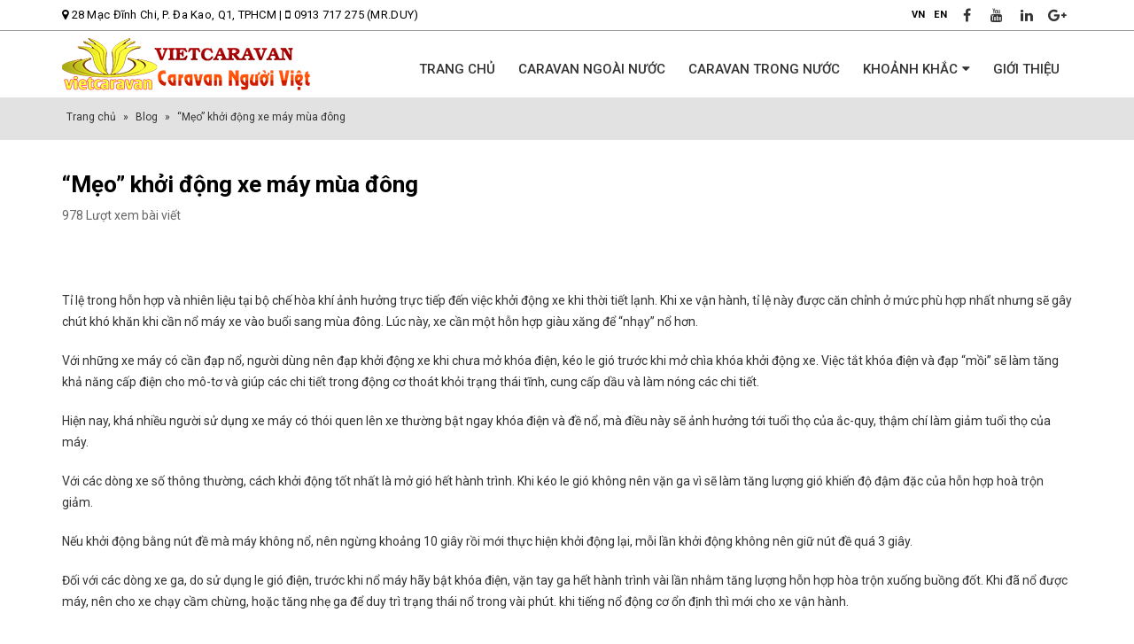

--- FILE ---
content_type: text/html; charset=UTF-8
request_url: https://vietcaravan.com/meo-khoi-dong-xe-may-mua-dong.html
body_size: 69267
content:
<!DOCTYPE html>
<html lang="vi" xmlns:fb="https://www.facebook.com/2008/fbml" xmlns:addthis="https://www.addthis.com/help/api-spec" >
<head>
    <meta charset="utf-8">
    <!--[if IE]><meta http-equiv='X-UA-Compatible' content='IE=edge,chrome=1'><![endif]-->
    <meta name="viewport" content="width=device-width, initial-scale=1.0, minimum-scale=1.0">
    <link rel="profile" href="https://gmpg.org/xfn/11" />
    <link rel="pingback" href="https://vietcaravan.com/xmlrpc.php" />

        <link rel="shortcut icon" href="//vietcaravan.com/wp-content/uploads/2017/09/logo1.png" type="image/x-icon" />
    <link rel="apple-touch-icon" href="//vietcaravan.com/wp-content/uploads/2017/09/logo1.png">
    <link rel="apple-touch-icon" sizes="120x120" href="//vietcaravan.com/wp-content/uploads/2017/09/logo1.png">
    <link rel="apple-touch-icon" sizes="76x76" href="//vietcaravan.com/wp-content/uploads/2017/09/logo1.png">
    <link rel="apple-touch-icon" sizes="152x152" href="//vietcaravan.com/wp-content/uploads/2017/09/logo1.png">

<meta name='robots' content='index, follow, max-image-preview:large, max-snippet:-1, max-video-preview:-1' />

	<!-- This site is optimized with the Yoast SEO plugin v20.8 - https://yoast.com/wordpress/plugins/seo/ -->
	<title>“Mẹo” khởi động xe máy mùa đông</title>
	<meta name="description" content="“Mẹo” khởi động xe máy mùa đông" />
	<link rel="canonical" href="https://vietcaravan.com/meo-khoi-dong-xe-may-mua-dong.html" />
	<meta property="og:locale" content="vi_VN" />
	<meta property="og:type" content="article" />
	<meta property="og:title" content="“Mẹo” khởi động xe máy mùa đông" />
	<meta property="og:description" content="“Mẹo” khởi động xe máy mùa đông" />
	<meta property="og:url" content="https://vietcaravan.com/meo-khoi-dong-xe-may-mua-dong.html" />
	<meta property="og:site_name" content="Vietcaravan Caravan Người Việt" />
	<meta property="article:publisher" content="https://www.facebook.com/VietcaravanOfficial" />
	<meta property="article:published_time" content="2017-09-12T21:49:58+00:00" />
	<meta property="article:modified_time" content="2017-09-13T04:05:07+00:00" />
	<meta property="og:image" content="https://vietcaravan.com/wp-content/uploads/2017/09/7.jpg" />
	<meta property="og:image:width" content="650" />
	<meta property="og:image:height" content="366" />
	<meta property="og:image:type" content="image/jpeg" />
	<meta name="author" content="news vietcaravan" />
	<meta name="twitter:label1" content="Được viết bởi" />
	<meta name="twitter:data1" content="news vietcaravan" />
	<meta name="twitter:label2" content="Ước tính thời gian đọc" />
	<meta name="twitter:data2" content="3 phút" />
	<script type="application/ld+json" class="yoast-schema-graph">{"@context":"https://schema.org","@graph":[{"@type":"Article","@id":"https://vietcaravan.com/meo-khoi-dong-xe-may-mua-dong.html#article","isPartOf":{"@id":"https://vietcaravan.com/meo-khoi-dong-xe-may-mua-dong.html"},"author":{"name":"news vietcaravan","@id":"https://vietcaravan.com/#/schema/person/2c07beee688e7703e71892feddf2456a"},"headline":"“Mẹo” khởi động xe máy mùa đông","datePublished":"2017-09-12T21:49:58+00:00","dateModified":"2017-09-13T04:05:07+00:00","mainEntityOfPage":{"@id":"https://vietcaravan.com/meo-khoi-dong-xe-may-mua-dong.html"},"wordCount":527,"commentCount":0,"publisher":{"@id":"https://vietcaravan.com/#organization"},"image":{"@id":"https://vietcaravan.com/meo-khoi-dong-xe-may-mua-dong.html#primaryimage"},"thumbnailUrl":"http://cameraphanthiet.vn/wp-content/uploads/2017/09/7-1.jpg","keywords":["“Mẹo” khởi động xe máy mùa đông","du lich oto tu lai","vietcaravan"],"articleSection":["Tin tức"],"inLanguage":"vi","potentialAction":[{"@type":"CommentAction","name":"Comment","target":["https://vietcaravan.com/meo-khoi-dong-xe-may-mua-dong.html#respond"]}]},{"@type":"WebPage","@id":"https://vietcaravan.com/meo-khoi-dong-xe-may-mua-dong.html","url":"https://vietcaravan.com/meo-khoi-dong-xe-may-mua-dong.html","name":"“Mẹo” khởi động xe máy mùa đông","isPartOf":{"@id":"https://vietcaravan.com/#website"},"primaryImageOfPage":{"@id":"https://vietcaravan.com/meo-khoi-dong-xe-may-mua-dong.html#primaryimage"},"image":{"@id":"https://vietcaravan.com/meo-khoi-dong-xe-may-mua-dong.html#primaryimage"},"thumbnailUrl":"http://cameraphanthiet.vn/wp-content/uploads/2017/09/7-1.jpg","datePublished":"2017-09-12T21:49:58+00:00","dateModified":"2017-09-13T04:05:07+00:00","description":"“Mẹo” khởi động xe máy mùa đông","breadcrumb":{"@id":"https://vietcaravan.com/meo-khoi-dong-xe-may-mua-dong.html#breadcrumb"},"inLanguage":"vi","potentialAction":[{"@type":"ReadAction","target":["https://vietcaravan.com/meo-khoi-dong-xe-may-mua-dong.html"]}]},{"@type":"ImageObject","inLanguage":"vi","@id":"https://vietcaravan.com/meo-khoi-dong-xe-may-mua-dong.html#primaryimage","url":"http://cameraphanthiet.vn/wp-content/uploads/2017/09/7-1.jpg","contentUrl":"http://cameraphanthiet.vn/wp-content/uploads/2017/09/7-1.jpg"},{"@type":"BreadcrumbList","@id":"https://vietcaravan.com/meo-khoi-dong-xe-may-mua-dong.html#breadcrumb","itemListElement":[{"@type":"ListItem","position":1,"name":"Trang chủ","item":"https://vietcaravan.com/"},{"@type":"ListItem","position":2,"name":"Blog","item":"https://vietcaravan.com/blog"},{"@type":"ListItem","position":3,"name":"“Mẹo” khởi động xe máy mùa đông"}]},{"@type":"WebSite","@id":"https://vietcaravan.com/#website","url":"https://vietcaravan.com/","name":"Vietcaravan Caravan Người Việt","description":"","publisher":{"@id":"https://vietcaravan.com/#organization"},"potentialAction":[{"@type":"SearchAction","target":{"@type":"EntryPoint","urlTemplate":"https://vietcaravan.com/?s={search_term_string}"},"query-input":"required name=search_term_string"}],"inLanguage":"vi"},{"@type":"Organization","@id":"https://vietcaravan.com/#organization","name":"Vietcaravan Caravan Người Việt","url":"https://vietcaravan.com/","logo":{"@type":"ImageObject","inLanguage":"vi","@id":"https://vietcaravan.com/#/schema/logo/image/","url":"https://vietcaravan.com/wp-content/uploads/2019/03/logo1-1.png","contentUrl":"https://vietcaravan.com/wp-content/uploads/2019/03/logo1-1.png","width":232,"height":120,"caption":"Vietcaravan Caravan Người Việt"},"image":{"@id":"https://vietcaravan.com/#/schema/logo/image/"},"sameAs":["https://www.facebook.com/VietcaravanOfficial"]},{"@type":"Person","@id":"https://vietcaravan.com/#/schema/person/2c07beee688e7703e71892feddf2456a","name":"news vietcaravan","image":{"@type":"ImageObject","inLanguage":"vi","@id":"https://vietcaravan.com/#/schema/person/image/","url":"https://secure.gravatar.com/avatar/fa472a7c100aefe01b19ec2865f08d22?s=96&d=mm&r=g","contentUrl":"https://secure.gravatar.com/avatar/fa472a7c100aefe01b19ec2865f08d22?s=96&d=mm&r=g","caption":"news vietcaravan"},"url":"https://vietcaravan.com/author/vietcaravannews"}]}</script>
	<!-- / Yoast SEO plugin. -->


<link rel='dns-prefetch' href='//s7.addthis.com' />
<link rel='dns-prefetch' href='//fonts.googleapis.com' />
<link rel="alternate" type="application/rss+xml" title="Dòng thông tin Vietcaravan  Caravan Người Việt &raquo;" href="https://vietcaravan.com/feed" />
<link rel="alternate" type="application/rss+xml" title="Dòng phản hồi Vietcaravan  Caravan Người Việt &raquo;" href="https://vietcaravan.com/comments/feed" />
<link rel="alternate" type="application/rss+xml" title="Vietcaravan  Caravan Người Việt &raquo; “Mẹo” khởi động xe máy mùa đông Dòng phản hồi" href="https://vietcaravan.com/meo-khoi-dong-xe-may-mua-dong.html/feed" />
<link rel='stylesheet' id='wp-block-library-css' href='https://vietcaravan.com/wp-includes/css/dist/block-library/style.min.css?ver=6.1.1' type='text/css' media='all' />
<link rel='stylesheet' id='wc-block-style-css' href='https://vietcaravan.com/wp-content/plugins/woocommerce/packages/woocommerce-blocks/build/style.css?ver=2.5.14' type='text/css' media='all' />
<link rel='stylesheet' id='classic-theme-styles-css' href='https://vietcaravan.com/wp-includes/css/classic-themes.min.css?ver=1' type='text/css' media='all' />
<style id='global-styles-inline-css' type='text/css'>
body{--wp--preset--color--black: #000000;--wp--preset--color--cyan-bluish-gray: #abb8c3;--wp--preset--color--white: #ffffff;--wp--preset--color--pale-pink: #f78da7;--wp--preset--color--vivid-red: #cf2e2e;--wp--preset--color--luminous-vivid-orange: #ff6900;--wp--preset--color--luminous-vivid-amber: #fcb900;--wp--preset--color--light-green-cyan: #7bdcb5;--wp--preset--color--vivid-green-cyan: #00d084;--wp--preset--color--pale-cyan-blue: #8ed1fc;--wp--preset--color--vivid-cyan-blue: #0693e3;--wp--preset--color--vivid-purple: #9b51e0;--wp--preset--gradient--vivid-cyan-blue-to-vivid-purple: linear-gradient(135deg,rgba(6,147,227,1) 0%,rgb(155,81,224) 100%);--wp--preset--gradient--light-green-cyan-to-vivid-green-cyan: linear-gradient(135deg,rgb(122,220,180) 0%,rgb(0,208,130) 100%);--wp--preset--gradient--luminous-vivid-amber-to-luminous-vivid-orange: linear-gradient(135deg,rgba(252,185,0,1) 0%,rgba(255,105,0,1) 100%);--wp--preset--gradient--luminous-vivid-orange-to-vivid-red: linear-gradient(135deg,rgba(255,105,0,1) 0%,rgb(207,46,46) 100%);--wp--preset--gradient--very-light-gray-to-cyan-bluish-gray: linear-gradient(135deg,rgb(238,238,238) 0%,rgb(169,184,195) 100%);--wp--preset--gradient--cool-to-warm-spectrum: linear-gradient(135deg,rgb(74,234,220) 0%,rgb(151,120,209) 20%,rgb(207,42,186) 40%,rgb(238,44,130) 60%,rgb(251,105,98) 80%,rgb(254,248,76) 100%);--wp--preset--gradient--blush-light-purple: linear-gradient(135deg,rgb(255,206,236) 0%,rgb(152,150,240) 100%);--wp--preset--gradient--blush-bordeaux: linear-gradient(135deg,rgb(254,205,165) 0%,rgb(254,45,45) 50%,rgb(107,0,62) 100%);--wp--preset--gradient--luminous-dusk: linear-gradient(135deg,rgb(255,203,112) 0%,rgb(199,81,192) 50%,rgb(65,88,208) 100%);--wp--preset--gradient--pale-ocean: linear-gradient(135deg,rgb(255,245,203) 0%,rgb(182,227,212) 50%,rgb(51,167,181) 100%);--wp--preset--gradient--electric-grass: linear-gradient(135deg,rgb(202,248,128) 0%,rgb(113,206,126) 100%);--wp--preset--gradient--midnight: linear-gradient(135deg,rgb(2,3,129) 0%,rgb(40,116,252) 100%);--wp--preset--duotone--dark-grayscale: url('#wp-duotone-dark-grayscale');--wp--preset--duotone--grayscale: url('#wp-duotone-grayscale');--wp--preset--duotone--purple-yellow: url('#wp-duotone-purple-yellow');--wp--preset--duotone--blue-red: url('#wp-duotone-blue-red');--wp--preset--duotone--midnight: url('#wp-duotone-midnight');--wp--preset--duotone--magenta-yellow: url('#wp-duotone-magenta-yellow');--wp--preset--duotone--purple-green: url('#wp-duotone-purple-green');--wp--preset--duotone--blue-orange: url('#wp-duotone-blue-orange');--wp--preset--font-size--small: 13px;--wp--preset--font-size--medium: 20px;--wp--preset--font-size--large: 36px;--wp--preset--font-size--x-large: 42px;--wp--preset--spacing--20: 0.44rem;--wp--preset--spacing--30: 0.67rem;--wp--preset--spacing--40: 1rem;--wp--preset--spacing--50: 1.5rem;--wp--preset--spacing--60: 2.25rem;--wp--preset--spacing--70: 3.38rem;--wp--preset--spacing--80: 5.06rem;}:where(.is-layout-flex){gap: 0.5em;}body .is-layout-flow > .alignleft{float: left;margin-inline-start: 0;margin-inline-end: 2em;}body .is-layout-flow > .alignright{float: right;margin-inline-start: 2em;margin-inline-end: 0;}body .is-layout-flow > .aligncenter{margin-left: auto !important;margin-right: auto !important;}body .is-layout-constrained > .alignleft{float: left;margin-inline-start: 0;margin-inline-end: 2em;}body .is-layout-constrained > .alignright{float: right;margin-inline-start: 2em;margin-inline-end: 0;}body .is-layout-constrained > .aligncenter{margin-left: auto !important;margin-right: auto !important;}body .is-layout-constrained > :where(:not(.alignleft):not(.alignright):not(.alignfull)){max-width: var(--wp--style--global--content-size);margin-left: auto !important;margin-right: auto !important;}body .is-layout-constrained > .alignwide{max-width: var(--wp--style--global--wide-size);}body .is-layout-flex{display: flex;}body .is-layout-flex{flex-wrap: wrap;align-items: center;}body .is-layout-flex > *{margin: 0;}:where(.wp-block-columns.is-layout-flex){gap: 2em;}.has-black-color{color: var(--wp--preset--color--black) !important;}.has-cyan-bluish-gray-color{color: var(--wp--preset--color--cyan-bluish-gray) !important;}.has-white-color{color: var(--wp--preset--color--white) !important;}.has-pale-pink-color{color: var(--wp--preset--color--pale-pink) !important;}.has-vivid-red-color{color: var(--wp--preset--color--vivid-red) !important;}.has-luminous-vivid-orange-color{color: var(--wp--preset--color--luminous-vivid-orange) !important;}.has-luminous-vivid-amber-color{color: var(--wp--preset--color--luminous-vivid-amber) !important;}.has-light-green-cyan-color{color: var(--wp--preset--color--light-green-cyan) !important;}.has-vivid-green-cyan-color{color: var(--wp--preset--color--vivid-green-cyan) !important;}.has-pale-cyan-blue-color{color: var(--wp--preset--color--pale-cyan-blue) !important;}.has-vivid-cyan-blue-color{color: var(--wp--preset--color--vivid-cyan-blue) !important;}.has-vivid-purple-color{color: var(--wp--preset--color--vivid-purple) !important;}.has-black-background-color{background-color: var(--wp--preset--color--black) !important;}.has-cyan-bluish-gray-background-color{background-color: var(--wp--preset--color--cyan-bluish-gray) !important;}.has-white-background-color{background-color: var(--wp--preset--color--white) !important;}.has-pale-pink-background-color{background-color: var(--wp--preset--color--pale-pink) !important;}.has-vivid-red-background-color{background-color: var(--wp--preset--color--vivid-red) !important;}.has-luminous-vivid-orange-background-color{background-color: var(--wp--preset--color--luminous-vivid-orange) !important;}.has-luminous-vivid-amber-background-color{background-color: var(--wp--preset--color--luminous-vivid-amber) !important;}.has-light-green-cyan-background-color{background-color: var(--wp--preset--color--light-green-cyan) !important;}.has-vivid-green-cyan-background-color{background-color: var(--wp--preset--color--vivid-green-cyan) !important;}.has-pale-cyan-blue-background-color{background-color: var(--wp--preset--color--pale-cyan-blue) !important;}.has-vivid-cyan-blue-background-color{background-color: var(--wp--preset--color--vivid-cyan-blue) !important;}.has-vivid-purple-background-color{background-color: var(--wp--preset--color--vivid-purple) !important;}.has-black-border-color{border-color: var(--wp--preset--color--black) !important;}.has-cyan-bluish-gray-border-color{border-color: var(--wp--preset--color--cyan-bluish-gray) !important;}.has-white-border-color{border-color: var(--wp--preset--color--white) !important;}.has-pale-pink-border-color{border-color: var(--wp--preset--color--pale-pink) !important;}.has-vivid-red-border-color{border-color: var(--wp--preset--color--vivid-red) !important;}.has-luminous-vivid-orange-border-color{border-color: var(--wp--preset--color--luminous-vivid-orange) !important;}.has-luminous-vivid-amber-border-color{border-color: var(--wp--preset--color--luminous-vivid-amber) !important;}.has-light-green-cyan-border-color{border-color: var(--wp--preset--color--light-green-cyan) !important;}.has-vivid-green-cyan-border-color{border-color: var(--wp--preset--color--vivid-green-cyan) !important;}.has-pale-cyan-blue-border-color{border-color: var(--wp--preset--color--pale-cyan-blue) !important;}.has-vivid-cyan-blue-border-color{border-color: var(--wp--preset--color--vivid-cyan-blue) !important;}.has-vivid-purple-border-color{border-color: var(--wp--preset--color--vivid-purple) !important;}.has-vivid-cyan-blue-to-vivid-purple-gradient-background{background: var(--wp--preset--gradient--vivid-cyan-blue-to-vivid-purple) !important;}.has-light-green-cyan-to-vivid-green-cyan-gradient-background{background: var(--wp--preset--gradient--light-green-cyan-to-vivid-green-cyan) !important;}.has-luminous-vivid-amber-to-luminous-vivid-orange-gradient-background{background: var(--wp--preset--gradient--luminous-vivid-amber-to-luminous-vivid-orange) !important;}.has-luminous-vivid-orange-to-vivid-red-gradient-background{background: var(--wp--preset--gradient--luminous-vivid-orange-to-vivid-red) !important;}.has-very-light-gray-to-cyan-bluish-gray-gradient-background{background: var(--wp--preset--gradient--very-light-gray-to-cyan-bluish-gray) !important;}.has-cool-to-warm-spectrum-gradient-background{background: var(--wp--preset--gradient--cool-to-warm-spectrum) !important;}.has-blush-light-purple-gradient-background{background: var(--wp--preset--gradient--blush-light-purple) !important;}.has-blush-bordeaux-gradient-background{background: var(--wp--preset--gradient--blush-bordeaux) !important;}.has-luminous-dusk-gradient-background{background: var(--wp--preset--gradient--luminous-dusk) !important;}.has-pale-ocean-gradient-background{background: var(--wp--preset--gradient--pale-ocean) !important;}.has-electric-grass-gradient-background{background: var(--wp--preset--gradient--electric-grass) !important;}.has-midnight-gradient-background{background: var(--wp--preset--gradient--midnight) !important;}.has-small-font-size{font-size: var(--wp--preset--font-size--small) !important;}.has-medium-font-size{font-size: var(--wp--preset--font-size--medium) !important;}.has-large-font-size{font-size: var(--wp--preset--font-size--large) !important;}.has-x-large-font-size{font-size: var(--wp--preset--font-size--x-large) !important;}
.wp-block-navigation a:where(:not(.wp-element-button)){color: inherit;}
:where(.wp-block-columns.is-layout-flex){gap: 2em;}
.wp-block-pullquote{font-size: 1.5em;line-height: 1.6;}
</style>
<link rel='stylesheet' id='contact-form-7-css' href='https://vietcaravan.com/wp-content/plugins/contact-form-7/includes/css/styles.css?ver=5.1.6' type='text/css' media='all' />
<link rel='stylesheet' id='cf7msm_styles-css' href='https://vietcaravan.com/wp-content/plugins/contact-form-7-multi-step-module/resources/cf7msm.css?ver=4.4' type='text/css' media='all' />
<style id='woocommerce-inline-inline-css' type='text/css'>
.woocommerce form .form-row .required { visibility: visible; }
</style>
<link rel='stylesheet' id='facebook-login-css' href='https://vietcaravan.com/wp-content/plugins/wp-facebook-login/public/css/facebook-login.css?ver=1.2.3.4' type='text/css' media='all' />
<link rel='stylesheet' id='addthis_all_pages-css' href='https://vietcaravan.com/wp-content/plugins/addthis/frontend/build/addthis_wordpress_public.min.css?ver=6.1.1' type='text/css' media='all' />
<link rel='stylesheet' id='js_composer_front-css' href='https://vietcaravan.com/wp-content/plugins/js_composer/assets/css/js_composer.min.css?ver=5.4.7' type='text/css' media='all' />
<link rel='stylesheet' id='porto-bootstrap-css' href='https://vietcaravan.com/wp-content/themes/mypage/css/bootstrap_1.css?ver=6.1.1' type='text/css' media='all' />
<link rel='stylesheet' id='porto-plugins-css' href='https://vietcaravan.com/wp-content/themes/mypage/css/plugins.css?ver=6.1.1' type='text/css' media='all' />
<link rel='stylesheet' id='porto-google-fonts-css' href='//fonts.googleapis.com/css?family=Roboto%3A200%2C300%2C400%2C700%2C800%2C500%7COpen+Sans%3A200%2C300%2C400%2C700%2C800%2C500&#038;ver=6.1.1' type='text/css' media='all' />
<link rel='stylesheet' id='porto-theme-css' href='https://vietcaravan.com/wp-content/themes/mypage/css/theme.css?ver=6.1.1' type='text/css' media='all' />
<link rel='stylesheet' id='porto-theme-shop-css' href='https://vietcaravan.com/wp-content/themes/mypage/css/theme_shop.css?ver=6.1.1' type='text/css' media='all' />
<link rel='stylesheet' id='porto-dynamic-style-css' href='https://vietcaravan.com/wp-content/themes/mypage/css/dynamic_style_1.css?ver=6.1.1' type='text/css' media='all' />
<link rel='stylesheet' id='porto-skin-css' href='https://vietcaravan.com/wp-content/themes/mypage/css/skin_1.css?ver=6.1.1' type='text/css' media='all' />
<link rel='stylesheet' id='porto-style-css' href='https://vietcaravan.com/wp-content/themes/mypage/style.css?ver=6.1.1' type='text/css' media='all' />
<!--[if lt IE 10]>
<link rel='stylesheet' id='porto-ie-css' href='https://vietcaravan.com/wp-content/themes/mypage/css/ie.css?ver=6.1.1' type='text/css' media='all' />
<![endif]-->
<link rel='stylesheet' id='styles-child-css' href='https://vietcaravan.com/wp-content/themes/mypage-child/style.css?ver=6.1.1' type='text/css' media='all' />
<link rel='stylesheet' id='Shoutbox_style_sheet-css' href='https://vietcaravan.com/wp-content/plugins/wp-shoutbox-live-chat/css/shoutbox.css?ver=6.1.1' type='text/css' media='all' />
<!--[if lt IE 8]>
<link rel='stylesheet' id='Shoutbox_ie_style_sheet-css' href='https://vietcaravan.com/wp-content/plugins/wp-shoutbox-live-chat/css/shoutbox-ie.css?ver=6.1.1' type='text/css' media='all' />
<![endif]-->
<script type="text/template" id="tmpl-variation-template">
	<div class="woocommerce-variation-description">{{{ data.variation.variation_description }}}</div>
	<div class="woocommerce-variation-price">{{{ data.variation.price_html }}}</div>
	<div class="woocommerce-variation-availability">{{{ data.variation.availability_html }}}</div>
</script>
<script type="text/template" id="tmpl-unavailable-variation-template">
	<p>Rất tiếc, sản phẩm này hiện không tồn tại. Hãy chọn một phương thức kết hợp khác.</p>
</script>
<script type='text/javascript' src='https://vietcaravan.com/wp-includes/js/jquery/jquery.min.js?ver=3.6.1' id='jquery-core-js'></script>
<script type='text/javascript' src='https://vietcaravan.com/wp-includes/js/jquery/jquery-migrate.min.js?ver=3.3.2' id='jquery-migrate-js'></script>
<script type='text/javascript' src='https://vietcaravan.com/wp-content/plugins/woocommerce/assets/js/jquery-blockui/jquery.blockUI.min.js?ver=2.70' id='jquery-blockui-js'></script>
<script type='text/javascript' id='facebook-login-js-extra'>
/* <![CDATA[ */
var fbl = {"ajaxurl":"https:\/\/vietcaravan.com\/wp-admin\/admin-ajax.php","site_url":"https:\/\/vietcaravan.com","scopes":"email,public_profile","appId":"258111364884147","l18n":{"chrome_ios_alert":"Please login into facebook and then click connect button again"}};
/* ]]> */
</script>
<script type='text/javascript' src='https://vietcaravan.com/wp-content/plugins/wp-facebook-login/public/js/facebook-login.js?ver=1.2.3.4' id='facebook-login-js'></script>
<script type='text/javascript' id='wc-add-to-cart-js-extra'>
/* <![CDATA[ */
var wc_add_to_cart_params = {"ajax_url":"\/wp-admin\/admin-ajax.php","wc_ajax_url":"\/?wc-ajax=%%endpoint%%","i18n_view_cart":"Xem gi\u1ecf h\u00e0ng","cart_url":"https:\/\/vietcaravan.com\/xac-nhan","is_cart":"","cart_redirect_after_add":"no"};
/* ]]> */
</script>
<script type='text/javascript' src='https://vietcaravan.com/wp-content/plugins/woocommerce/assets/js/frontend/add-to-cart.min.js?ver=3.9.5' id='wc-add-to-cart-js'></script>
<script type='text/javascript' src='https://vietcaravan.com/wp-content/plugins/js_composer/assets/js/vendors/woocommerce-add-to-cart.js?ver=5.4.7' id='vc_woocommerce-add-to-cart-js-js'></script>
<script type='text/javascript' src='https://vietcaravan.com/wp-content/themes/mypage/js/popper.min.js?ver=4.4.4' id='porto-plugins-popper-js'></script>
<script type='text/javascript' src='https://vietcaravan.com/wp-content/themes/mypage/js/bootstrap.min.js?ver=4.4.4' id='porto-bootstrap-js'></script>
<script type='text/javascript' src='https://vietcaravan.com/wp-content/themes/mypage/js/plugins.min.js?ver=4.4.4' id='porto-plugins-js'></script>
<script type='text/javascript' src='https://vietcaravan.com/wp-content/themes/mypage/js/woocommerce-plugins.min.js?ver=4.4.4' id='porto-woocommerce-plugins-js'></script>
<link rel="https://api.w.org/" href="https://vietcaravan.com/wp-json/" /><link rel="alternate" type="application/json" href="https://vietcaravan.com/wp-json/wp/v2/posts/2149" /><link rel="EditURI" type="application/rsd+xml" title="RSD" href="https://vietcaravan.com/xmlrpc.php?rsd" />
<link rel="wlwmanifest" type="application/wlwmanifest+xml" href="https://vietcaravan.com/wp-includes/wlwmanifest.xml" />
<meta name="generator" content="WordPress 6.1.1" />
<meta name="generator" content="WooCommerce 3.9.5" />
<link rel='shortlink' href='https://vietcaravan.com/?p=2149' />
<link rel="alternate" type="application/json+oembed" href="https://vietcaravan.com/wp-json/oembed/1.0/embed?url=https%3A%2F%2Fvietcaravan.com%2Fmeo-khoi-dong-xe-may-mua-dong.html" />
<link rel="alternate" type="text/xml+oembed" href="https://vietcaravan.com/wp-json/oembed/1.0/embed?url=https%3A%2F%2Fvietcaravan.com%2Fmeo-khoi-dong-xe-may-mua-dong.html&#038;format=xml" />
<link rel="dns-prefetch" href="//connect.facebook.net" />
	<noscript><style>.woocommerce-product-gallery{ opacity: 1 !important; }</style></noscript>
	<meta name="generator" content="Powered by WPBakery Page Builder - drag and drop page builder for WordPress."/>
<!--[if lte IE 9]><link rel="stylesheet" type="text/css" href="https://vietcaravan.com/wp-content/plugins/js_composer/assets/css/vc_lte_ie9.min.css" media="screen"><![endif]--><link rel="icon" href="https://vietcaravan.com/wp-content/uploads/2017/09/logo1.png" sizes="32x32" />
<link rel="icon" href="https://vietcaravan.com/wp-content/uploads/2017/09/logo1.png" sizes="192x192" />
<link rel="apple-touch-icon" href="https://vietcaravan.com/wp-content/uploads/2017/09/logo1.png" />
<meta name="msapplication-TileImage" content="https://vietcaravan.com/wp-content/uploads/2017/09/logo1.png" />
<style type="text/css" title="dynamic-css" class="options-output">.alternative-font, a{color:#cc0000;}#header .header-main{background-color:#ffffff;}#header, #header .header-main .header-contact, #header .header-main .header-contact *, #header .header-main .header-contact .nav-top > li > a, #header .top-links > li.menu-item:before{color:#ffffff;}#header.sticky-header .main-menu-wrap #main-menu .mega-menu > li.menu-item > a,#header.sticky-header .main-menu-wrap #main-menu .mega-menu > li.menu-custom-content a{color:#333333;}#header.sticky-header .main-menu-wrap #main-menu .mega-menu > li.menu-item > a:hover,#header.sticky-header .main-menu-wrap #main-menu .mega-menu > li.menu-custom-content a:hover{color:#cc0000;}#header.sticky-header .main-menu-wrap #main-menu .mega-menu > li.menu-item > a:active,#header.sticky-header .main-menu-wrap #main-menu .mega-menu > li.menu-custom-content a:active{color:#cc0000;}.page-top{background-color:#e2e2e2;}#footer{background-color:#303030;background-repeat:no-repeat;background-image:url('https://vietcaravan.com/wp-content/uploads/2018/11/bg_footer.jpg');}#footer .footer-bottom{background-color:#303030;}#footer .footer-bottom, #footer .footer-bottom p, #footer .footer-bottom .widget > div > ul li, #footer .footer-bottom .widget > ul li{color:#ffffff;}#mini-cart.minicart-inline .cart-items, #mini-cart .minicart-icon{color:#0088cc;}#mini-cart .cart-items{color:#0088cc;}.main-menu-wrap .menu-right #mini-cart.minicart-inline .cart-items, .main-menu-wrap .menu-right #mini-cart .minicart-icon{color:#0088cc;}.main-menu-wrap .menu-right #mini-cart .cart-items{color:#0088cc;}</style><style id="porto-generated-css-output" type="text/css">.ms-loading-container .ms-loading,.ms-slide .ms-slide-loading{background-image:none !important;background-color:transparent !important;box-shadow:none !important;}#header .logo{max-width:280px;}@media (min-width:1200px){#header .logo{max-width:280px;}}@media (max-width:991px){#header .logo{max-width:260px;}}@media (max-width:767px){#header .logo{max-width:220px;}}#header.sticky-header .logo{width:275px;}.sale-product-daily-deal .daily-deal-title,.sale-product-daily-deal .porto_countdown{font-family:'Oswald',Roboto,Roboto;text-transform:uppercase;}.entry-summary .sale-product-daily-deal{margin-top:10px;}.entry-summary .sale-product-daily-deal .porto_countdown{margin-bottom:5px;}.entry-summary .sale-product-daily-deal .porto_countdown-section{background-color:#cc0000;color:#fff;margin-left:1px;margin-right:1px;display:block;float:left;max-width:calc(25% - 2px);min-width:64px;padding:12px 10px;}.entry-summary .sale-product-daily-deal .porto_countdown .porto_countdown-amount{display:block;font-size:18px;font-weight:700;}.entry-summary .sale-product-daily-deal .porto_countdown-period{font-size:10px;}.entry-summary .sale-product-daily-deal:after{content:'';display:table;clear:both;}.entry-summary .sale-product-daily-deal .daily-deal-title{text-transform:uppercase;}.products .sale-product-daily-deal{position:absolute;left:10px;right:10px;bottom:10px;color:#fff;padding:5px 0;text-align:center;}.products .sale-product-daily-deal:before{content:'';position:absolute;left:0;width:100%;top:0;height:100%;background:#cc0000;opacity:0.7;}.products .sale-product-daily-deal > h5,.products .sale-product-daily-deal > div{position:relative;z-index:1;}.products .sale-product-daily-deal .daily-deal-title{display:inline-block;color:#fff;font-size:11px;font-weight:400;margin-bottom:0;margin-right:1px;}.products .sale-product-daily-deal .porto_countdown{float:none;display:inline-block;text-transform:uppercase;margin-bottom:0;width:auto;}.products .sale-product-daily-deal .porto_countdown-section{padding:0;margin-bottom:0;}.products .sale-product-daily-deal .porto_countdown-section:first-child:after{content:',';margin-right:2px;}.products .sale-product-daily-deal .porto_countdown-amount,.products .sale-product-daily-deal .porto_countdown-period{font-size:13px;font-weight:500;padding:0 1px;}.products .sale-product-daily-deal .porto_countdown-section:last-child .porto_countdown-period{padding:0;}.products .sale-product-daily-deal:after{content:'';display:table;clear:both;}</style><noscript><style type="text/css"> .wpb_animate_when_almost_visible { opacity: 1; }</style></noscript>
<link rel="stylesheet" href="https://cdnjs.cloudflare.com/ajax/libs/simple-line-icons/2.4.1/css/simple-line-icons.css">
    <meta name="author" content="MYPAGE">
    <!-- -------------Author info------------- ->
    |   Website: https://www.mypage.vn          |
    |   Tel:     0866 828 883 | 0129 878 6789   |
    |   Email:   support@mypage.vn              |
    |   Dev:     lethanhliem789@gmail.com       |
    <---------------------------------------- -->       
</head>
<body data-rsssl=1 class="post-template-default single single-post postid-2149 single-format-standard full blog-1  theme-mypage woocommerce-no-js wpb-js-composer js-comp-ver-5.4.7 vc_responsive">

<script>

  (function(d, s, id){
     var js, fjs = d.getElementsByTagName(s)[0];
     if (d.getElementById(id)) {return;}
     js = d.createElement(s); js.id = id;
     js.src = "https://connect.facebook.net/vi_VN/sdk.js";
     fjs.parentNode.insertBefore(js, fjs);
   }(document, 'script', 'facebook-jssdk'));

</script>
    
    <div class="page-wrapper"><!-- page wrapper -->

        
                    <div class="header-wrapper header-reveal clearfix"><!-- header wrapper -->
                                
                    <header id="header" class="header-corporate header-10 search-sm">
            <div class="header-top">
            <div class="container">
                <div class="header-left">
                    <span class="welcome-msg"><i class="fa fa-map-marker"></i> 28 Mạc Đĩnh Chi, P. Đa Kao, Q1, TPHCM | <i class="fa fa-mobile"></i> 0913 717 275 (MR.DUY)</span>                </div>
                <div class="header-right">
                    <span class="gap">|</span><ul id="menu-menu-top" class="top-links mega-menu show-arrow effect-down subeffect-fadein-left"><li id="nav-menu-item-13355" class="menu-item menu-item-type-custom menu-item-object-custom  narrow "><a href="#" class="">VN</a></li>
<li id="nav-menu-item-13356" class="menu-item menu-item-type-custom menu-item-object-custom  narrow "><a href="#" class="">EN</a></li>
</ul><div class="share-links"><a target="_blank"  rel="nofollow" class="share-facebook" href="https://www.facebook.com/VietcaravanOfficial/" title="Facebook"></a><a target="_blank"  rel="nofollow" class="share-youtube" href="#" title="Youtube"></a><a target="_blank"  rel="nofollow" class="share-linkedin" href="#" title="LinkedIn"></a><a target="_blank"  rel="nofollow" class="share-googleplus" href="#" title="Google Plus"></a></div>                </div>
            </div>
        </div>
            <div class="header-main header-body" style="top: 0px;">
        <div class="header-container container">
            <div class="header-left">
                <div class="logo">    <a href="https://vietcaravan.com/" title="Vietcaravan  Caravan Người Việt - " rel="home">
                <img class="img-responsive standard-logo" src="//vietcaravan.com/wp-content/uploads/2018/10/logo-vietcaravan-sm.png" alt="Vietcaravan  Caravan Người Việt" /><img class="img-responsive retina-logo" src="//vietcaravan.com/wp-content/uploads/2018/10/logo-vietcaravan-sm.png" alt="Vietcaravan  Caravan Người Việt" style="display:none;" />            </a>
    </div>            </div>

            <div class="header-right">
                <div class="header-right-top">
                                    </div>
                <div class="header-right-bottom">
                    <div id="main-menu">
                        <ul id="menu-menu-chinh" class="main-menu mega-menu show-arrow effect-down subeffect-fadein-left"><li id="nav-menu-item-14" class="menu-item menu-item-type-custom menu-item-object-custom menu-item-home  narrow "><a href="https://vietcaravan.com" class="">Trang chủ</a></li>
<li id="nav-menu-item-13717" class="menu-item menu-item-type-taxonomy menu-item-object-product_cat  narrow "><a href="https://vietcaravan.com/product-category/caravan-ngoai-nuoc" class="">Caravan ngoài nước</a></li>
<li id="nav-menu-item-13504" class="menu-item menu-item-type-taxonomy menu-item-object-product_cat  narrow "><a href="https://vietcaravan.com/product-category/caravan-trong-nuoc" class="">Caravan trong nước</a></li>
<li id="nav-menu-item-3108" class="menu-item menu-item-type-custom menu-item-object-custom menu-item-has-children  has-sub narrow "><a href="#" class="">Khoảnh Khắc</a>
<div class="popup"><div class="inner" style=""><ul class="sub-menu">
	<li id="nav-menu-item-441" class="menu-item menu-item-type-taxonomy menu-item-object-category menu-item-has-children  sub" data-cols="1"><a href="https://vietcaravan.com/category/hinh-anh" class="">Hình Ảnh Hành Trình</a>
	<ul class="sub-menu">
		<li id="nav-menu-item-798" class="menu-item menu-item-type-taxonomy menu-item-object-category "><a href="https://vietcaravan.com/category/hinh-anh/hinh-anh-caravan-trong-nuoc" class="">Caravan Trong Nước</a></li>
		<li id="nav-menu-item-802" class="menu-item menu-item-type-taxonomy menu-item-object-category "><a href="https://vietcaravan.com/category/hinh-anh/hinh-anh-caravan-quoc-te" class="">Caravan Quốc Tế</a></li>
		<li id="nav-menu-item-3781" class="menu-item menu-item-type-taxonomy menu-item-object-category "><a href="https://vietcaravan.com/category/hinh-anh/hinh-anh-sinh-nhat-vietcaravan" class="">Sinh nhật Vietcaravan</a></li>
		<li id="nav-menu-item-803" class="menu-item menu-item-type-taxonomy menu-item-object-category "><a href="https://vietcaravan.com/category/hinh-anh/hinh-anh-thanh-vien-gui" class="">Thành Viên Gửi</a></li>
	</ul>
</li>
	<li id="nav-menu-item-503" class="menu-item menu-item-type-taxonomy menu-item-object-category menu-item-has-children  sub" data-cols="1"><a href="https://vietcaravan.com/category/video-hanh-trinh" class="">Video Hành Trình</a>
	<ul class="sub-menu">
		<li id="nav-menu-item-805" class="menu-item menu-item-type-taxonomy menu-item-object-category "><a href="https://vietcaravan.com/category/video-hanh-trinh/video-caravan-trong-nuoc" class="">Caravan Trong Nước</a></li>
		<li id="nav-menu-item-804" class="menu-item menu-item-type-taxonomy menu-item-object-category "><a href="https://vietcaravan.com/category/video-hanh-trinh/video-caravan-quoc-te" class="">Caravan Quốc Tế</a></li>
		<li id="nav-menu-item-3782" class="menu-item menu-item-type-taxonomy menu-item-object-category "><a href="https://vietcaravan.com/category/video-hanh-trinh/video-sinh-nhat-vietcaravan" class="">Sinh Nhật Vietcaravan</a></li>
		<li id="nav-menu-item-806" class="menu-item menu-item-type-taxonomy menu-item-object-category "><a href="https://vietcaravan.com/category/video-hanh-trinh/video-thanh-vien-gui" class="">Thành Viên Gửi</a></li>
	</ul>
</li>
	<li id="nav-menu-item-3780" class="menu-item menu-item-type-taxonomy menu-item-object-category " data-cols="1"><a href="https://vietcaravan.com/category/sinh-nhat-vietcaravan" class="">Sinh Nhật VietCaravan</a></li>
</ul></div></div>
</li>
<li id="nav-menu-item-4683" class="menu-item menu-item-type-post_type menu-item-object-post  narrow "><a title="Giới thiệu về Vietcaravan" href="https://vietcaravan.com/gioi-thieu-ve-vietcaravan-2.html" class="">Giới Thiệu</a></li>
</ul>                    </div>
                    
                    <a class="mobile-toggle"><i class="fa fa-reorder"></i></a>
                </div>

                
            </div>
        </div>

        
<div id="nav-panel" class="">
    <div class="container">
        <div class="mobile-nav-wrap">
            <div class="menu-wrap"><ul id="menu-menu-chinh-1" class="mobile-menu accordion-menu"><li id="accordion-menu-item-14" class="menu-item menu-item-type-custom menu-item-object-custom menu-item-home "><a href="https://vietcaravan.com" rel="nofollow" class="">Trang chủ</a></li>
<li id="accordion-menu-item-13717" class="menu-item menu-item-type-taxonomy menu-item-object-product_cat "><a href="https://vietcaravan.com/product-category/caravan-ngoai-nuoc" rel="nofollow" class="">Caravan ngoài nước</a></li>
<li id="accordion-menu-item-13504" class="menu-item menu-item-type-taxonomy menu-item-object-product_cat "><a href="https://vietcaravan.com/product-category/caravan-trong-nuoc" rel="nofollow" class="">Caravan trong nước</a></li>
<li id="accordion-menu-item-3108" class="menu-item menu-item-type-custom menu-item-object-custom menu-item-has-children  has-sub"><a href="#" rel="nofollow" class="">Khoảnh Khắc</a>
<span class="arrow"></span><ul class="sub-menu">
	<li id="accordion-menu-item-441" class="menu-item menu-item-type-taxonomy menu-item-object-category menu-item-has-children  has-sub"><a href="https://vietcaravan.com/category/hinh-anh" rel="nofollow" class="">Hình Ảnh Hành Trình</a>
	<span class="arrow"></span><ul class="sub-menu">
		<li id="accordion-menu-item-798" class="menu-item menu-item-type-taxonomy menu-item-object-category "><a href="https://vietcaravan.com/category/hinh-anh/hinh-anh-caravan-trong-nuoc" rel="nofollow" class="">Caravan Trong Nước</a></li>
		<li id="accordion-menu-item-802" class="menu-item menu-item-type-taxonomy menu-item-object-category "><a href="https://vietcaravan.com/category/hinh-anh/hinh-anh-caravan-quoc-te" rel="nofollow" class="">Caravan Quốc Tế</a></li>
		<li id="accordion-menu-item-3781" class="menu-item menu-item-type-taxonomy menu-item-object-category "><a href="https://vietcaravan.com/category/hinh-anh/hinh-anh-sinh-nhat-vietcaravan" rel="nofollow" class="">Sinh nhật Vietcaravan</a></li>
		<li id="accordion-menu-item-803" class="menu-item menu-item-type-taxonomy menu-item-object-category "><a href="https://vietcaravan.com/category/hinh-anh/hinh-anh-thanh-vien-gui" rel="nofollow" class="">Thành Viên Gửi</a></li>
	</ul>
</li>
	<li id="accordion-menu-item-503" class="menu-item menu-item-type-taxonomy menu-item-object-category menu-item-has-children  has-sub"><a href="https://vietcaravan.com/category/video-hanh-trinh" rel="nofollow" class="">Video Hành Trình</a>
	<span class="arrow"></span><ul class="sub-menu">
		<li id="accordion-menu-item-805" class="menu-item menu-item-type-taxonomy menu-item-object-category "><a href="https://vietcaravan.com/category/video-hanh-trinh/video-caravan-trong-nuoc" rel="nofollow" class="">Caravan Trong Nước</a></li>
		<li id="accordion-menu-item-804" class="menu-item menu-item-type-taxonomy menu-item-object-category "><a href="https://vietcaravan.com/category/video-hanh-trinh/video-caravan-quoc-te" rel="nofollow" class="">Caravan Quốc Tế</a></li>
		<li id="accordion-menu-item-3782" class="menu-item menu-item-type-taxonomy menu-item-object-category "><a href="https://vietcaravan.com/category/video-hanh-trinh/video-sinh-nhat-vietcaravan" rel="nofollow" class="">Sinh Nhật Vietcaravan</a></li>
		<li id="accordion-menu-item-806" class="menu-item menu-item-type-taxonomy menu-item-object-category "><a href="https://vietcaravan.com/category/video-hanh-trinh/video-thanh-vien-gui" rel="nofollow" class="">Thành Viên Gửi</a></li>
	</ul>
</li>
	<li id="accordion-menu-item-3780" class="menu-item menu-item-type-taxonomy menu-item-object-category "><a href="https://vietcaravan.com/category/sinh-nhat-vietcaravan" rel="nofollow" class="">Sinh Nhật VietCaravan</a></li>
</ul>
</li>
<li id="accordion-menu-item-4683" class="menu-item menu-item-type-post_type menu-item-object-post "><a title="Giới thiệu về Vietcaravan" href="https://vietcaravan.com/gioi-thieu-ve-vietcaravan-2.html" rel="nofollow" class="">Giới Thiệu</a></li>
</ul></div><div class="menu-wrap"><ul id="menu-menu-top-1" class="top-links accordion-menu show-arrow"><li id="accordion-menu-item-13355" class="menu-item menu-item-type-custom menu-item-object-custom "><a href="#" rel="nofollow" class="">VN</a></li>
<li id="accordion-menu-item-13356" class="menu-item menu-item-type-custom menu-item-object-custom "><a href="#" rel="nofollow" class="">EN</a></li>
</ul></div>        </div>
    </div>
</div>
    </div>
</header>
                            </div><!-- end header wrapper -->
        
        
                <section class="page-top page-header-6">
        <div class="container hide-title">
    <div class="row">
        <div class="col-lg-12 clearfix">
            <div class="pt-right d-none">
                <h1 class="page-title">“Mẹo” khởi động xe máy mùa đông</h1>
                            </div>
                            <div class="breadcrumbs-wrap pt-left">
                    <span class="yoast-breadcrumbs"><span><a href="https://vietcaravan.com/">Trang chủ</a></span> » <span><a href="https://vietcaravan.com/blog">Blog</a></span> » <span class="breadcrumb_last" aria-current="page">“Mẹo” khởi động xe máy mùa đông</span></span>                </div>
                                </div>
    </div>
</div>    </section>
    
        <div id="main" class="column1 boxed"><!-- main -->

            
                        <div class="container">
                            
            
            <div class="row main-content-wrap">

            <!-- main content -->
            <div class="main-content col-lg-12">

                            

<div id="content" role="main" class="">

    
            
<article class="post-full-alt hide-post-date post-2149 post type-post status-publish format-standard hentry category-tin-tuc tag-meo-khoi-dong-xe-may-mua-dong tag-du-lich-oto-tu-lai tag-vietcaravan">

        <div class="post-content">
			
                    <h2 class="entry-title">“Mẹo” khởi động xe máy mùa đông</h2>
        
        <div class="luotxem">978 Lượt xem bài viết</div>

        
        <span class="vcard" style="display: none;"><span class="fn"><a href="https://vietcaravan.com/author/vietcaravannews" title="Đăng bởi news vietcaravan" rel="author">news vietcaravan</a></span></span><span class="updated" style="display:none">2017-09-13T11:05:07+07:00</span>        <div class="entry-content">
            <div class="at-above-post addthis_tool" data-url="https://vietcaravan.com/meo-khoi-dong-xe-may-mua-dong.html"></div><div class="full-content">
<p><img decoding="async" class="alignnone size-full wp-image-2379" src="https://cameraphanthiet.vn/wp-content/uploads/2017/09/7-1.jpg" alt="" width="650" height="366"></p>
<p>Tỉ lệ trong hỗn hợp và nhiên liệu tại bộ chế hòa khí ảnh hưởng trực tiếp đến việc khởi động xe khi thời tiết lạnh. Khi xe vận hành, tỉ lệ này được căn chỉnh ở mức phù hợp nhất nhưng sẽ gây chút khó khăn khi cần nổ máy xe vào buổi sang mùa đông. Lúc này, xe cần một hỗn hợp giàu xăng để “nhạy” nổ hơn.</p>
<p>Với những xe máy có cần đạp nổ, người dùng nên đạp khởi động xe khi chưa mở khóa điện, kéo le gió trước khi mở chìa khóa khởi động xe. Việc tắt khóa điện và đạp “mồi” sẽ làm tăng khả năng cấp điện cho mô-tơ và giúp các chi tiết trong động cơ thoát khỏi trạng thái tĩnh, cung cấp dầu và làm nóng các chi tiết.</p>
<p>Hiện nay, khá nhiều người sử dụng xe máy có thói quen lên xe thường bật ngay khóa điện và đề nổ, mà điều này sẽ ảnh hưởng tới tuổi thọ của ắc-quy, thậm chí làm giảm tuổi thọ của máy.</p>
<p>Với các dòng xe số thông thường, cách khởi động tốt nhất là mở gió hết hành trình. Khi kéo le gió không nên vặn ga vì sẽ làm tăng lượng gió khiến độ đậm đặc của hỗn hợp hoà trộn giảm.</p>
<p>Nếu khởi động bằng nút đề mà máy không nổ, nên ngừng khoảng 10 giây rồi mới thực hiện khởi động lại, mỗi lần khởi động không nên giữ nút đề quá 3 giây.</p>
<p>Đối với các dòng xe ga, do sử dụng le gió điện, trước khi nổ máy hãy bật khóa điện, vặn tay ga hết hành trình vài lần nhằm tăng lượng hỗn hợp hòa trộn xuống buồng đốt. Khi đã nổ được máy, nên cho xe chạy cầm chừng, hoặc tăng nhẹ ga để duy trì trạng thái nổ trong vài phút. khi tiếng nổ động cơ ổn định thì mới cho xe vận hành.</p>
</div>
<div class="fb-comments fb_iframe_widget fb_iframe_widget_fluid" data-width="100%" data-numposts="5" data-href="https://vietcaravan.com/o-to-xe-may/meo-khoi-dong-xe-may-mua-dong">&nbsp;</div>
<!-- AddThis Advanced Settings above via filter on the_content --><!-- AddThis Advanced Settings below via filter on the_content --><!-- AddThis Advanced Settings generic via filter on the_content --><!-- AddThis Share Buttons above via filter on the_content --><!-- AddThis Share Buttons below via filter on the_content --><div class="at-below-post addthis_tool" data-url="https://vietcaravan.com/meo-khoi-dong-xe-may-mua-dong.html"></div><!-- AddThis Share Buttons generic via filter on the_content -->        </div>

    </div>

    <div class="post-gap"></div>

            <div class="post-block post-share">
                            <h3><i class="fa fa-share"></i>Chia sẻ</h3>
                        <div class="share-links"><a href="http://www.facebook.com/sharer.php?m2w&amp;s=100&amp;p&#091;url&#093;=https://vietcaravan.com/meo-khoi-dong-xe-may-mua-dong.html&amp;p&#091;images&#093;&#091;0&#093;=&amp;p&#091;title&#093;=“Mẹo” khởi động xe máy mùa đông" target="_blank"  rel="nofollow" data-tooltip data-placement='bottom' title="Facebook" class="share-facebook">Facebook</a><a href="https://twitter.com/intent/tweet?text=“Mẹo” khởi động xe máy mùa đông&amp;url=https://vietcaravan.com/meo-khoi-dong-xe-may-mua-dong.html" target="_blank"  rel="nofollow" data-tooltip data-placement='bottom' title="Twitter" class="share-twitter">Twitter</a><a href="https://www.linkedin.com/shareArticle?mini=true&amp;url=https://vietcaravan.com/meo-khoi-dong-xe-may-mua-dong.html&amp;title=“Mẹo” khởi động xe máy mùa đông" target="_blank"  rel="nofollow" data-tooltip data-placement='bottom' title="LinkedIn" class="share-linkedin">LinkedIn</a><a href="https://plus.google.com/share?url=https://vietcaravan.com/meo-khoi-dong-xe-may-mua-dong.html" target="_blank"  rel="nofollow" data-tooltip data-placement='bottom' title="Google +" class="share-googleplus">Google +</a><a href="mailto:?subject=“Mẹo” khởi động xe máy mùa đông&amp;body=https://vietcaravan.com/meo-khoi-dong-xe-may-mua-dong.html" target="_blank"  rel="nofollow" data-tooltip data-placement='bottom' title="Email" class="share-email">Email</a></div>        </div>
    
    
    
</article>
                                <hr class="tall"/>
                    <div class="related-posts">
                        <h4 class="sub-title">Bài liên quan</h4>
                        <div class="row">
                            <div class="post-carousel porto-carousel owl-carousel show-nav-title" data-plugin-options="{&quot;themeConfig&quot;:true,&quot;lg&quot;:&quot;3&quot;,&quot;md&quot;:2,&quot;sm&quot;:1}">
                            


<div class="post-item style-2">
    <a href="https://vietcaravan.com/du-lich-nha-trang.html"> <span class="post-image thumb-info thumb-info-hide-wrapper-bg m-b-md"> <span class="thumb-info-wrapper"> <img class="img-responsive" width="360" height="203" src="https://vietcaravan.com/wp-content/uploads/2015/02/zz.jpeg" alt="" />
    <span class="zoom" data-src="https://vietcaravan.com/wp-content/uploads/2015/02/zz.jpeg" data-title=""><i class="fa fa-search"></i></span>
    </span> </span> </a>
    <div class="post-recent-main">
  <!-- Post meta before content -->
      <div class="post-recent-content"> 
      <h5><a class="post-item-title" href="https://vietcaravan.com/du-lich-nha-trang.html">
        Du Lịch Nha Trang        </a></h5>
      <p class="post-excerpt">
</p>  </div>
  <a class="viewmore" href="https://vietcaravan.com/du-lich-nha-trang.html">Xem thêm</a>
  <!-- Post meta after content -->
  <div class="post-meta"></div>  </div>
</div>



<div class="post-item style-2">
    <div class="post-recent-main">
  <!-- Post meta before content -->
      <div class="post-recent-content"> 
      <h5><a class="post-item-title" href="https://vietcaravan.com/kia-sorento-2018-moi-se-den-trien-lam-frankfurt-motor-show.html">
        Kia Sorento 2018 mới sẽ đến triển lãm Frankfurt Motor Show        </a></h5>
      <p class="post-excerpt">
Viền lưới tản nhiệt đậm nét hơn còn các mắt lưới trong nó cũng rõ ràng hơn. Hệ thống đèn pha LED được chỉnh lại cho hoàn thiện hơn [...]</p>  </div>
  <a class="viewmore" href="https://vietcaravan.com/kia-sorento-2018-moi-se-den-trien-lam-frankfurt-motor-show.html">Xem thêm</a>
  <!-- Post meta after content -->
  <div class="post-meta"></div>  </div>
</div>



<div class="post-item style-2">
    <div class="post-recent-main">
  <!-- Post meta before content -->
      <div class="post-recent-content"> 
      <h5><a class="post-item-title" href="https://vietcaravan.com/cach-do-xe-song-song-trong-2-phut.html">
        Cách đỗ xe song song trong 2 phút        </a></h5>
      <p class="post-excerpt">
</p>  </div>
  <a class="viewmore" href="https://vietcaravan.com/cach-do-xe-song-song-trong-2-phut.html">Xem thêm</a>
  <!-- Post meta after content -->
  <div class="post-meta"></div>  </div>
</div>



<div class="post-item style-2">
    <div class="post-recent-main">
  <!-- Post meta before content -->
      <div class="post-recent-content"> 
      <h5><a class="post-item-title" href="https://vietcaravan.com/sieu-xe-dodger-charger-se-co-mat-tai-hoi-nghi-apec-2017.html">
        Siêu xe Dodger Charger sẽ có mặt tại hội nghị APEC 2017        </a></h5>
      <p class="post-excerpt">Siêu xe cơ bắp Mỹ Dodge Charger thuộc đội cảnh sát giao thông Biên Hoà- Đồng Nai kể từ năm 2013 đến nay sẽ được trưng dụng để phục [...]</p>  </div>
  <a class="viewmore" href="https://vietcaravan.com/sieu-xe-dodger-charger-se-co-mat-tai-hoi-nghi-apec-2017.html">Xem thêm</a>
  <!-- Post meta after content -->
  <div class="post-meta"></div>  </div>
</div>



<div class="post-item style-2">
    <a href="https://vietcaravan.com/du-lich-viet-nam.html"> <span class="post-image thumb-info thumb-info-hide-wrapper-bg m-b-md"> <span class="thumb-info-wrapper"> <img class="img-responsive" width="360" height="240" src="https://vietcaravan.com/wp-content/uploads/2015/01/da-nang-03.jpg" alt="" />
    <span class="zoom" data-src="https://vietcaravan.com/wp-content/uploads/2015/01/da-nang-03.jpg" data-title=""><i class="fa fa-search"></i></span>
    </span> </span> </a>
    <div class="post-recent-main">
  <!-- Post meta before content -->
      <div class="post-recent-content"> 
      <h5><a class="post-item-title" href="https://vietcaravan.com/du-lich-viet-nam.html">
        Du lịch Việt Nam        </a></h5>
      <p class="post-excerpt">
</p>  </div>
  <a class="viewmore" href="https://vietcaravan.com/du-lich-viet-nam.html">Xem thêm</a>
  <!-- Post meta after content -->
  <div class="post-meta"></div>  </div>
</div>



<div class="post-item style-2">
    <a href="https://vietcaravan.com/10-dieu-thu-vi-cua-du-lich-london.html"> <span class="post-image thumb-info thumb-info-hide-wrapper-bg m-b-md"> <span class="thumb-info-wrapper"> <img class="img-responsive" width="356" height="240" src="https://vietcaravan.com/wp-content/uploads/2015/02/s1-e1422952871834.jpg" alt="" />
    <span class="zoom" data-src="https://vietcaravan.com/wp-content/uploads/2015/02/s1-e1422952871834.jpg" data-title=""><i class="fa fa-search"></i></span>
    </span> </span> </a>
    <div class="post-recent-main">
  <!-- Post meta before content -->
      <div class="post-recent-content"> 
      <h5><a class="post-item-title" href="https://vietcaravan.com/10-dieu-thu-vi-cua-du-lich-london.html">
        10 điều thú vị của du lịch London        </a></h5>
      <p class="post-excerpt">Có tới 12% dân thủ đô vượt đèn đỏ khi đi xe đạp và chi phí hẹn hò ở London thuộc loại đắt nhất thế giới là những điều [...]</p>  </div>
  <a class="viewmore" href="https://vietcaravan.com/10-dieu-thu-vi-cua-du-lich-london.html">Xem thêm</a>
  <!-- Post meta after content -->
  <div class="post-meta"></div>  </div>
</div>
                            </div>
                        </div>
                    </div>
                </div>

        

</div><!-- end main content -->


    </div>
    </div>


        
            
            </div><!-- end main -->

            
            <div class="footer-wrapper ">

                
                    
<div id="footer" class="footer-1">
            <div class="footer-main">
            <div class="container">
                
                                    <div class="row">
                                                        <div class="col-lg-4">
                                    <aside id="text-2" class="widget widget_text">			<div class="textwidget"><p>Giấy phép ICP số: 57/GP-STTTT do sở Thông Tin &#8211; Truyển Thông TP. HCM cấp<br />
Giấy phép Mạng Xã Hội số: 75/GXN-TTĐT do Bộ TTTT Cấp<br />
Công Ty TNHH VIETCARAVAN</p>
<ul>
<li><i class="fa fa-map-marker"></i> Địa Chỉ: 28 Mạc Đỉnh Chi, P.Đa Kao, Q.1, TPHCM</li>
<li><i class="fa fa-mobile"></i> Hotline: 0913 717 275 (MR.DUY)</li>
<li><i class="fa fa-envelope"></i> Email: info@vietcaravan.com</li>
</ul>
</div>
		</aside><aside id="follow-us-widget-2" class="widget follow-us">        <div class="share-links">
                        <a href="https://www.facebook.com/VietcaravanOfficial/"  target="_blank" data-toggle="tooltip" data-placement="bottom" title="Facebook" class="share-facebook">Facebook</a><a href="#"  target="_blank" data-toggle="tooltip" data-placement="bottom" title="Youtube" class="share-youtube">Youtube</a><a href="#"  target="_blank" data-toggle="tooltip" data-placement="bottom" title="Instagram" class="share-instagram">Instagram</a><a href="http://3"  target="_blank" data-toggle="tooltip" data-placement="bottom" title="Google +" class="share-googleplus">Google +</a>                    </div>

        </aside>                                </div>
                                                            <div class="col-lg-4">
                                    <aside id="nav_menu-2" class="widget widget_nav_menu"><h3 class="widget-title">VIỆT CARAVAN</h3><div class="menu-menu-footer-container"><ul id="menu-menu-footer" class="menu"><li id="menu-item-13407" class="menu-item menu-item-type-taxonomy menu-item-object-category menu-item-13407"><a href="https://vietcaravan.com/category/cac-chuyen-caravan/caravan-quoc-te">Caravan Quốc Tế</a></li>
<li id="menu-item-13408" class="menu-item menu-item-type-taxonomy menu-item-object-category menu-item-13408"><a href="https://vietcaravan.com/category/cac-chuyen-caravan/caravan-trong-nuoc">Caravan Trong Nước</a></li>
<li id="menu-item-13409" class="menu-item menu-item-type-taxonomy menu-item-object-category menu-item-13409"><a href="https://vietcaravan.com/category/tu-thien-vietcaravan">Từ Thiện VietCaravan</a></li>
<li id="menu-item-13410" class="menu-item menu-item-type-taxonomy menu-item-object-category current-post-ancestor current-menu-parent current-post-parent menu-item-13410"><a href="https://vietcaravan.com/category/tin-tuc">Tin tức</a></li>
<li id="menu-item-13411" class="menu-item menu-item-type-taxonomy menu-item-object-category menu-item-13411"><a href="https://vietcaravan.com/category/truyen-thong-vietcaravan">Truyền Thông Vietcaravan</a></li>
</ul></div></aside>                                </div>
                                                            <div class="col-lg-4">
                                    <aside id="custom_html-4" class="widget_text widget widget_custom_html"><h3 class="widget-title">ĐĂNG KÝ NHẬN TIN MỚI</h3><div class="textwidget custom-html-widget"><p>Đăng ký email để cập nhật tin mới từ VietCaravan</p>
<div role="form" class="wpcf7" id="wpcf7-f13412-p2149-o1" lang="vi" dir="ltr">
<div class="screen-reader-response"></div>
<form action="/meo-khoi-dong-xe-may-mua-dong.html#wpcf7-f13412-p2149-o1" method="post" class="wpcf7-form" novalidate="novalidate">
<div style="display: none;">
<input type="hidden" name="_wpcf7" value="13412" />
<input type="hidden" name="_wpcf7_version" value="5.1.6" />
<input type="hidden" name="_wpcf7_locale" value="vi" />
<input type="hidden" name="_wpcf7_unit_tag" value="wpcf7-f13412-p2149-o1" />
<input type="hidden" name="_wpcf7_container_post" value="2149" />
</div>
<div class="row">
<div class="col-md-12">
<div class="form-group">
            <span class="wpcf7-form-control-wrap your-email"><input type="email" name="your-email" value="" size="40" class="wpcf7-form-control wpcf7-text wpcf7-email wpcf7-validates-as-required wpcf7-validates-as-email form-control" id="contact-email" aria-required="true" aria-invalid="false" placeholder="Email*" /></span><br />
            <input type="submit" value="Gửi đi" class="wpcf7-form-control wpcf7-submit btn btn-primary btn-md" /><br />
            [recaptcha id:recaptcha]
        </div>
</p></div>
</div>
<p style="display: none !important;" class="akismet-fields-container" data-prefix="_wpcf7_ak_"><label>&#916;<textarea name="_wpcf7_ak_hp_textarea" cols="45" rows="8" maxlength="100"></textarea></label><input type="hidden" id="ak_js_1" name="_wpcf7_ak_js" value="225"/><script>document.getElementById( "ak_js_1" ).setAttribute( "value", ( new Date() ).getTime() );</script></p><div class="wpcf7-response-output wpcf7-display-none"></div></form></div></div></aside>                                </div>
                                                </div>
                
                            </div>
        </div>
    
        <div class="footer-bottom">
        <div class="container">
            
                            <div class="footer-center">
                                        © Copyright 2018 VIETCARAVAN. All Rights Reserved. <span class="designby"><a href="https://www.mypage.vn" onclick="window.open(this.href); return false;">Thiết kế web</a> bởi MyPage.</span>
                </div>
            
                    </div>
    </div>
    </div>
                
            </div>

        
    </div><!-- end wrapper -->
    

<!--[if lt IE 9]>
<script src="https://vietcaravan.com/wp-content/themes/mypage/js/html5shiv.min.js"></script>
<script src="https://vietcaravan.com/wp-content/themes/mypage/js/respond.min.js"></script>
<![endif]-->

	<script type="text/javascript">
		var c = document.body.className;
		c = c.replace(/woocommerce-no-js/, 'woocommerce-js');
		document.body.className = c;
	</script>
	<script data-cfasync="false" type="text/javascript">if (window.addthis_product === undefined) { window.addthis_product = "wpp"; } if (window.wp_product_version === undefined) { window.wp_product_version = "wpp-6.2.6"; } if (window.addthis_share === undefined) { window.addthis_share = {}; } if (window.addthis_config === undefined) { window.addthis_config = {"data_track_clickback":true,"ui_atversion":"300"}; } if (window.addthis_plugin_info === undefined) { window.addthis_plugin_info = {"info_status":"enabled","cms_name":"WordPress","plugin_name":"Share Buttons by AddThis","plugin_version":"6.2.6","plugin_mode":"AddThis","anonymous_profile_id":"wp-4e4687905e938f90f179826248fe8197","page_info":{"template":"posts","post_type":""},"sharing_enabled_on_post_via_metabox":false}; } 
                    (function() {
                      var first_load_interval_id = setInterval(function () {
                        if (typeof window.addthis !== 'undefined') {
                          window.clearInterval(first_load_interval_id);
                          if (typeof window.addthis_layers !== 'undefined' && Object.getOwnPropertyNames(window.addthis_layers).length > 0) {
                            window.addthis.layers(window.addthis_layers);
                          }
                          if (Array.isArray(window.addthis_layers_tools)) {
                            for (i = 0; i < window.addthis_layers_tools.length; i++) {
                              window.addthis.layers(window.addthis_layers_tools[i]);
                            }
                          }
                        }
                     },1000)
                    }());
                </script><script type='text/javascript' id='contact-form-7-js-extra'>
/* <![CDATA[ */
var wpcf7 = {"apiSettings":{"root":"https:\/\/vietcaravan.com\/wp-json\/contact-form-7\/v1","namespace":"contact-form-7\/v1"},"cached":"1"};
/* ]]> */
</script>
<script type='text/javascript' src='https://vietcaravan.com/wp-content/plugins/contact-form-7/includes/js/scripts.js?ver=5.1.6' id='contact-form-7-js'></script>
<script type='text/javascript' id='cf7msm-js-extra'>
/* <![CDATA[ */
var cf7msm_posted_data = [];
var cf7msm_redirect_urls = [];
/* ]]> */
</script>
<script type='text/javascript' src='https://vietcaravan.com/wp-content/plugins/contact-form-7-multi-step-module/resources/cf7msm.min.js?ver=4.4' id='cf7msm-js'></script>
<script type='text/javascript' src='https://vietcaravan.com/wp-content/plugins/woocommerce/assets/js/js-cookie/js.cookie.min.js?ver=2.1.4' id='js-cookie-js'></script>
<script type='text/javascript' id='woocommerce-js-extra'>
/* <![CDATA[ */
var woocommerce_params = {"ajax_url":"\/wp-admin\/admin-ajax.php","wc_ajax_url":"\/?wc-ajax=%%endpoint%%"};
/* ]]> */
</script>
<script type='text/javascript' src='https://vietcaravan.com/wp-content/plugins/woocommerce/assets/js/frontend/woocommerce.min.js?ver=3.9.5' id='woocommerce-js'></script>
<script type='text/javascript' id='wc-cart-fragments-js-extra'>
/* <![CDATA[ */
var wc_cart_fragments_params = {"ajax_url":"\/wp-admin\/admin-ajax.php","wc_ajax_url":"\/?wc-ajax=%%endpoint%%","cart_hash_key":"wc_cart_hash_32f398614491de76a713b6d6d673da17","fragment_name":"wc_fragments_32f398614491de76a713b6d6d673da17","request_timeout":"5000"};
/* ]]> */
</script>
<script type='text/javascript' src='https://vietcaravan.com/wp-content/plugins/woocommerce/assets/js/frontend/cart-fragments.min.js?ver=3.9.5' id='wc-cart-fragments-js'></script>
<script type='text/javascript' src='https://vietcaravan.com/wp-content/plugins/wp-shoutbox-live-chat/js/jquery.c00kie.js?ver=1.4.2' id='shoutbox-c00kie-js'></script>
<script type='text/javascript' id='shoutbox-load-js-extra'>
/* <![CDATA[ */
var Shoutbox = {"url":"https:\/\/vietcaravan.com\/wp-content\/plugins\/wp-shoutbox-live-chat\/","ajaxurl":"https:\/\/vietcaravan.com\/wp-admin\/admin-ajax.php","user_id":"0","version":"1.4.2","debug_mode":"0"};
/* ]]> */
</script>
<script type='text/javascript' src='https://vietcaravan.com/wp-content/plugins/wp-shoutbox-live-chat/js/shoutbox-load.js?ver=1.4.2' id='shoutbox-load-js'></script>
<script type='text/javascript' src='https://s7.addthis.com/js/300/addthis_widget.js?ver=6.1.1#pubid=ra-59b4fbdc308530f3' id='addthis_widget-js'></script>
<script type='text/javascript' src='https://vietcaravan.com/wp-includes/js/underscore.min.js?ver=1.13.4' id='underscore-js'></script>
<script type='text/javascript' id='wp-util-js-extra'>
/* <![CDATA[ */
var _wpUtilSettings = {"ajax":{"url":"\/wp-admin\/admin-ajax.php"}};
/* ]]> */
</script>
<script type='text/javascript' src='https://vietcaravan.com/wp-includes/js/wp-util.min.js?ver=6.1.1' id='wp-util-js'></script>
<script type='text/javascript' id='wc-add-to-cart-variation-js-extra'>
/* <![CDATA[ */
var wc_add_to_cart_variation_params = {"wc_ajax_url":"\/?wc-ajax=%%endpoint%%","i18n_no_matching_variations_text":"R\u1ea5t ti\u1ebfc, kh\u00f4ng c\u00f3 s\u1ea3n ph\u1ea9m n\u00e0o ph\u00f9 h\u1ee3p v\u1edbi l\u1ef1a ch\u1ecdn c\u1ee7a b\u1ea1n. H\u00e3y ch\u1ecdn m\u1ed9t ph\u01b0\u01a1ng th\u1ee9c k\u1ebft h\u1ee3p kh\u00e1c.","i18n_make_a_selection_text":"Ch\u1ecdn c\u00e1c t\u00f9y ch\u1ecdn cho s\u1ea3n ph\u1ea9m tr\u01b0\u1edbc khi cho s\u1ea3n ph\u1ea9m v\u00e0o gi\u1ecf h\u00e0ng c\u1ee7a b\u1ea1n.","i18n_unavailable_text":"R\u1ea5t ti\u1ebfc, s\u1ea3n ph\u1ea9m n\u00e0y hi\u1ec7n kh\u00f4ng t\u1ed3n t\u1ea1i. H\u00e3y ch\u1ecdn m\u1ed9t ph\u01b0\u01a1ng th\u1ee9c k\u1ebft h\u1ee3p kh\u00e1c."};
/* ]]> */
</script>
<script type='text/javascript' src='https://vietcaravan.com/wp-content/plugins/woocommerce/assets/js/frontend/add-to-cart-variation.min.js?ver=3.9.5' id='wc-add-to-cart-variation-js'></script>
<script type='text/javascript' src='https://vietcaravan.com/wp-content/plugins/js_composer/assets/js/dist/js_composer_front.min.js?ver=5.4.7' id='wpb_composer_front_js-js'></script>
<script type='text/javascript' id='porto-theme-js-extra'>
/* <![CDATA[ */
var js_porto_vars = {"rtl":"","ajax_url":"https:\/\/vietcaravan.com\/wp-admin\/admin-ajax.php","change_logo":"1","container_width":"1170","grid_gutter_width":"30","show_sticky_header":"1","show_sticky_header_tablet":"1","show_sticky_header_mobile":"0","ajax_loader_url":":\/\/vietcaravan.com\/wp-content\/themes\/mypage\/images\/ajax-loader@2x.gif","category_ajax":"","prdctfltr_ajax":"","show_minicart":"0","slider_loop":"1","slider_autoplay":"1","slider_autoheight":"1","slider_speed":"5000","slider_nav":"","slider_nav_hover":"1","slider_margin":"","slider_dots":"1","slider_animatein":"","slider_animateout":"","product_thumbs_count":"4","product_zoom":"1","product_zoom_mobile":"0","product_image_popup":"1","zoom_type":"inner","zoom_scroll":"1","zoom_lens_size":"200","zoom_lens_shape":"square","zoom_contain_lens":"1","zoom_lens_border":"1","zoom_border_color":"#888888","zoom_border":"0","screen_lg":"1200","mfp_counter":"%curr% of %total%","mfp_img_error":"<a href=\"%url%\">The image<\/a> could not be loaded.","mfp_ajax_error":"<a href=\"%url%\">The content<\/a> could not be loaded.","popup_close":"Close","popup_prev":"Previous","popup_next":"Next","request_error":"The requested content cannot be loaded.<br\/>Please try again later."};
/* ]]> */
</script>
<script type='text/javascript' src='https://vietcaravan.com/wp-content/themes/mypage/js/theme.min.js?ver=4.4.4' id='porto-theme-js'></script>
<script type='text/javascript' src='https://vietcaravan.com/wp-content/themes/mypage/js/woocommerce-theme.min.js?ver=4.4.4' id='porto-woocommerce-theme-js'></script>
<script defer type='text/javascript' src='https://vietcaravan.com/wp-content/plugins/akismet/_inc/akismet-frontend.js?ver=1725096196' id='akismet-frontend-js'></script>

    <script type="text/javascript">
                            jQuery(document).ready(function(){});                    </script>

<script type="text/javascript" src="https://vietcaravan.com/wp-content/themes/mypage-child/js/jquery.formatCurrency.js"></script>
<script type="text/javascript" src="https://vietcaravan.com/wp-content/themes/mypage-child/js/jquery_custom.js"></script>
</body>
</html>

<!-- Page supported by LiteSpeed Cache 6.5.0.2 on 2026-01-21 09:33:23 -->

--- FILE ---
content_type: application/javascript
request_url: https://vietcaravan.com/wp-content/themes/mypage-child/js/jquery_custom.js
body_size: 1594
content:
jQuery(document).ready(function(){	
	jQuery('.kaka').click(function() {		
	});		
});
function count_total(){
	var price = 0;
	var soluong = 0;
	var subtotal = 0;
	var tong = 0;
	var fprice = 0;

	var price_vn = 0;
	var subtotal_vn = 0;
	var tong_vn = 0;

	for(var i=0;i<=4;i++)
	{
		price = $('#row_'+i).data('price'); 
		price_vn = $('#row_'+i).data("pricevn"); 
		soluong = $('#khach_'+i).val();
		fprice = price_vn;
		subtotal = parseFloat(price) * parseFloat(soluong);	
		subtotal_vn = parseFloat(price_vn) * parseFloat(soluong);	
		//alert(fprice);
		$('#soluong_'+i).val(soluong);
		$('#usd_'+i).val(price).formatCurrency();	
		$('#vnd_'+i).val(price_vn).formatCurrency();	
		$('#tongusd_'+i).val(subtotal).formatCurrency();
		$('#tongvnd_'+i).val(subtotal_vn).formatCurrency();		
		$('#subtotal_'+ i).html(subtotal);
		$('#subtotalvn_'+ i).html(subtotal_vn);
		$('#sub_cost_'+ i).html(subtotal).formatCurrency();
		$('#sub_costvn_'+ i).html(subtotal_vn).formatCurrency();
		//alert(subtotal_vn)
	}
	for(var i=0;i<=4;i++)
		{
			subtotal = $('#subtotal_'+i).html();
			subtotal_vn = $('#subtotalvn_'+i).html();
			tong = tong + parseFloat(subtotal);
			tong_vn = tong_vn + parseFloat(subtotal_vn);
		}		
	$('#tong').html(tong);
	$('#tong_vn').html(tong_vn);

	$('#tong').formatCurrency();
	$('#tong_vn').formatCurrency();

	var tongsotien = $('#tong').html();
	var tongsotien_vn = $('#tong_vn').html();

	$('#tongsotien').val(tongsotien);
	$('#tongsotienvnd').val(tongsotien_vn);

	$('#caravan_name').val($('.product_title').text());
	$('#caravan_link').val($('#product_link').val());

}
